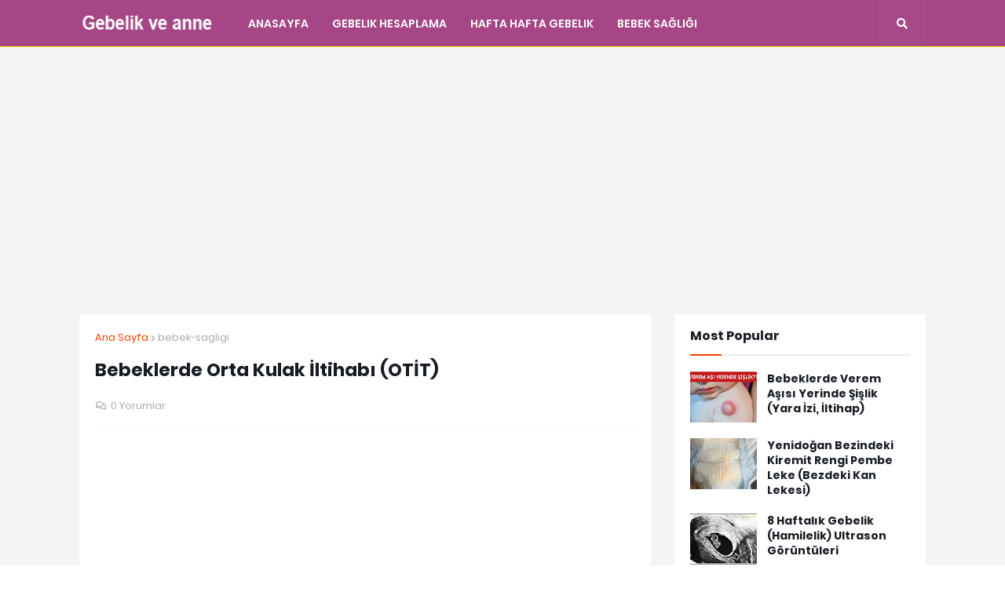

--- FILE ---
content_type: text/html; charset=utf-8
request_url: https://www.google.com/recaptcha/api2/aframe
body_size: 266
content:
<!DOCTYPE HTML><html><head><meta http-equiv="content-type" content="text/html; charset=UTF-8"></head><body><script nonce="wwF17FbnhSh-_cAcIyUDsQ">/** Anti-fraud and anti-abuse applications only. See google.com/recaptcha */ try{var clients={'sodar':'https://pagead2.googlesyndication.com/pagead/sodar?'};window.addEventListener("message",function(a){try{if(a.source===window.parent){var b=JSON.parse(a.data);var c=clients[b['id']];if(c){var d=document.createElement('img');d.src=c+b['params']+'&rc='+(localStorage.getItem("rc::a")?sessionStorage.getItem("rc::b"):"");window.document.body.appendChild(d);sessionStorage.setItem("rc::e",parseInt(sessionStorage.getItem("rc::e")||0)+1);localStorage.setItem("rc::h",'1769518730316');}}}catch(b){}});window.parent.postMessage("_grecaptcha_ready", "*");}catch(b){}</script></body></html>

--- FILE ---
content_type: text/css; charset=utf-8
request_url: https://cdn.gebelikveanne.com/css8.css
body_size: 801
content:
/*------------------------------------------------------------------
[CSS Kod indeksi-onemli]
1. wrapper: padding değerini temadan sil
2. Üst Alan / #ustAlan
2.1. Menü / #menu
3. İçerik Alanı / #icerik
3.1. Sol Kolon / #solKolon
3.2. Sidebar / #yanKolon
3.2.1. RSS / #rss
3.2.2. Arama / #arama
3.2.3. Kutular / .kutu
4. Alt Alan / #altAlan
-------------------------------------------------------------------*/











.embed-container { position: relative; padding-bottom: 56.25%; height: 0; overflow: hidden; max-width: 100%; height: auto; } .embed-container iframe, .embed-container object, .embed-container embed { position: absolute; top: 0; left: 0; width: 100%; height: 100%; }






h1.post-title{
    margin: 30px 0 20px 0;
    border-bottom: 2px solid #ddd;
    padding: 0 0 10px 0;
   
}





	
	
		
	
	
	

	
	
  }




.post-body h1, .post-body h2, .post-body h3, .post-body h4, .post-body h5, .post-body h6 {
    padding-bottom: .3rem;
    border-bottom: 1px solid rgba(0,0,0,.1);
    color: #9e1c41;
}



.entry-content h3 {
    padding-bottom: .3rem;
    border-bottom: 1px solid rgba(0,0,0,.1);
    color: #9e1c41;
}


.entry-content h2 {
    padding-bottom: .3rem;
    border-bottom: 1px solid rgba(0,0,0,.1);
    color: #9e1c41;
}


.isa_info, .isa_success, .isa_warning, .isa_error {
margin: 10px 0px;
padding:12px;
 
}
.isa_info {
    color: #00529B;
    background-color: #BDE5F8;
}
.isa_success {
    color: #4F8A10;
    background-color: #DFF2BF;
}
.isa_warning {
    color: #9F6000;
    background-color: #FEEFB3;
}
.isa_error {
    color: #D8000C;
    background-color: #FFD2D2;
}
.isa_info i, .isa_success i, .isa_warning i, .isa_error i {
    margin:10px 22px;
    font-size:2em;
    vertical-align:middle;
}






.my-notify-info, .my-notify-success, .my-notify-warning, .my-notify-error {
    padding:10px;
    margin:10px 0;
 
}
.my-notify-info:before, .my-notify-success:before, .my-notify-warning:before, .my-notify-

error:before {
    font-family:FontAwesome;
    font-style:normal;
    font-weight:400;
    speak:none;
    display:inline-block;
    text-decoration:inherit;
    width:1em;
    margin-right:.2em;
    text-align:center;
    font-variant:normal;
    text-transform:none;
    line-height:1em;
    margin-left:.2em;
    -webkit-font-smoothing:antialiased;
    -moz-osx-font-smoothing:grayscale
}
.my-notify-info:before {
    content:"\f05a";
}
.my-notify-success:before {
    content:'\f00c';
}
.my-notify-warning:before {
    content:'\f071';
}
.my-notify-error:before {
    content:'\f057';
}
.my-notify-info {
    color: #00529B;
    background-color: #BDE5F8;
}
.my-notify-success {
    color: #4F8A10;
    background-color: #DFF2BF;
}
.my-notify-warning {
    color: #9F6000;
    background-color: #FEEFB3;
}
.my-notify-error {
    color: #D8000C;
    background-color: #FFD2D2;
}


.w3-panel {
padding: 0.01em 16px;
margin-top: 16px!important;
margin-bottom: 16px!important;
}
.w3-note {
background-color: #ffffcc;
border-left: 6px solid #ffeb3b;
}
.danger {
background-color: #c7f0fd;
border-left: 7px solid #1ea9d4;
padding: 12px;
}
.danger a {
color:#fa6644;
}


--- FILE ---
content_type: text/plain
request_url: https://www.google-analytics.com/j/collect?v=1&_v=j102&a=1293384496&t=pageview&_s=1&dl=https%3A%2F%2Fwww.gebelikveanne.com%2F2019%2F01%2Fotit.html&ul=en-us%40posix&dt=Bebeklerde%20Orta%20Kulak%20%C4%B0ltihab%C4%B1%20(OT%C4%B0T)&sr=1280x720&vp=1280x720&_u=IEBAAEABAAAAACAAI~&jid=1753509956&gjid=762465041&cid=1521408007.1769518729&tid=UA-111099609-1&_gid=265340414.1769518729&_r=1&_slc=1&z=1731657966
body_size: -451
content:
2,cG-63D3WBQX6T